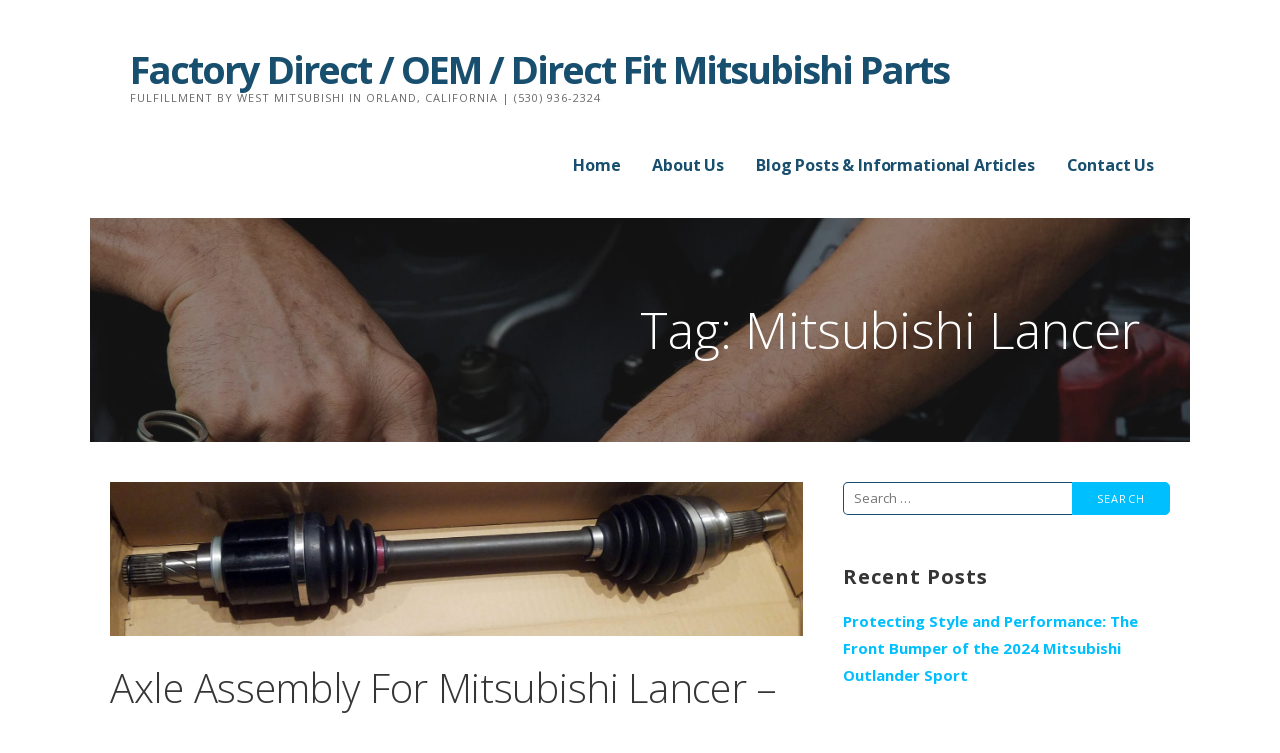

--- FILE ---
content_type: text/html; charset=UTF-8
request_url: https://parts.westmitsubishi.com/tag/mitsubishi-lancer/
body_size: 5862
content:
<!DOCTYPE html>

<html lang="en">

<head>

	<meta charset="UTF-8">

	<meta name="viewport" content="width=device-width, initial-scale=1">

	<link rel="profile" href="http://gmpg.org/xfn/11">

	<link rel="pingback" href="https://parts.westmitsubishi.com/xmlrpc.php">

	<title>Mitsubishi Lancer &#8211; Factory Direct / OEM / Direct Fit Mitsubishi Parts</title>
<link rel='dns-prefetch' href='//fonts.googleapis.com' />
<link rel='dns-prefetch' href='//s.w.org' />
<link rel="alternate" type="application/rss+xml" title="Factory Direct / OEM / Direct Fit Mitsubishi Parts &raquo; Feed" href="https://parts.westmitsubishi.com/feed/" />
<link rel="alternate" type="application/rss+xml" title="Factory Direct / OEM / Direct Fit Mitsubishi Parts &raquo; Comments Feed" href="https://parts.westmitsubishi.com/comments/feed/" />
<link rel="alternate" type="application/rss+xml" title="Factory Direct / OEM / Direct Fit Mitsubishi Parts &raquo; Mitsubishi Lancer Tag Feed" href="https://parts.westmitsubishi.com/tag/mitsubishi-lancer/feed/" />
		<script type="text/javascript">
			window._wpemojiSettings = {"baseUrl":"https:\/\/s.w.org\/images\/core\/emoji\/12.0.0-1\/72x72\/","ext":".png","svgUrl":"https:\/\/s.w.org\/images\/core\/emoji\/12.0.0-1\/svg\/","svgExt":".svg","source":{"concatemoji":"https:\/\/parts.westmitsubishi.com\/wp-includes\/js\/wp-emoji-release.min.js?ver=5.3.17"}};
			!function(e,a,t){var n,r,o,i=a.createElement("canvas"),p=i.getContext&&i.getContext("2d");function s(e,t){var a=String.fromCharCode;p.clearRect(0,0,i.width,i.height),p.fillText(a.apply(this,e),0,0);e=i.toDataURL();return p.clearRect(0,0,i.width,i.height),p.fillText(a.apply(this,t),0,0),e===i.toDataURL()}function c(e){var t=a.createElement("script");t.src=e,t.defer=t.type="text/javascript",a.getElementsByTagName("head")[0].appendChild(t)}for(o=Array("flag","emoji"),t.supports={everything:!0,everythingExceptFlag:!0},r=0;r<o.length;r++)t.supports[o[r]]=function(e){if(!p||!p.fillText)return!1;switch(p.textBaseline="top",p.font="600 32px Arial",e){case"flag":return s([127987,65039,8205,9895,65039],[127987,65039,8203,9895,65039])?!1:!s([55356,56826,55356,56819],[55356,56826,8203,55356,56819])&&!s([55356,57332,56128,56423,56128,56418,56128,56421,56128,56430,56128,56423,56128,56447],[55356,57332,8203,56128,56423,8203,56128,56418,8203,56128,56421,8203,56128,56430,8203,56128,56423,8203,56128,56447]);case"emoji":return!s([55357,56424,55356,57342,8205,55358,56605,8205,55357,56424,55356,57340],[55357,56424,55356,57342,8203,55358,56605,8203,55357,56424,55356,57340])}return!1}(o[r]),t.supports.everything=t.supports.everything&&t.supports[o[r]],"flag"!==o[r]&&(t.supports.everythingExceptFlag=t.supports.everythingExceptFlag&&t.supports[o[r]]);t.supports.everythingExceptFlag=t.supports.everythingExceptFlag&&!t.supports.flag,t.DOMReady=!1,t.readyCallback=function(){t.DOMReady=!0},t.supports.everything||(n=function(){t.readyCallback()},a.addEventListener?(a.addEventListener("DOMContentLoaded",n,!1),e.addEventListener("load",n,!1)):(e.attachEvent("onload",n),a.attachEvent("onreadystatechange",function(){"complete"===a.readyState&&t.readyCallback()})),(n=t.source||{}).concatemoji?c(n.concatemoji):n.wpemoji&&n.twemoji&&(c(n.twemoji),c(n.wpemoji)))}(window,document,window._wpemojiSettings);
		</script>
		<style type="text/css">
img.wp-smiley,
img.emoji {
	display: inline !important;
	border: none !important;
	box-shadow: none !important;
	height: 1em !important;
	width: 1em !important;
	margin: 0 .07em !important;
	vertical-align: -0.1em !important;
	background: none !important;
	padding: 0 !important;
}
</style>
	<link rel='stylesheet' id='wp-block-library-css'  href='https://parts.westmitsubishi.com/wp-includes/css/dist/block-library/style.min.css?ver=5.3.17' type='text/css' media='all' />
<link rel='stylesheet' id='wp-block-library-theme-css'  href='https://parts.westmitsubishi.com/wp-includes/css/dist/block-library/theme.min.css?ver=5.3.17' type='text/css' media='all' />
<link rel='stylesheet' id='font-awesome-css'  href='https://parts.westmitsubishi.com/wp-content/plugins/contact-widgets/assets/css/font-awesome.min.css?ver=4.7.0' type='text/css' media='all' />
<link rel='stylesheet' id='ascension-css'  href='https://parts.westmitsubishi.com/wp-content/themes/ascension/style.css?ver=1.1.5' type='text/css' media='all' />
<style id='ascension-inline-css' type='text/css'>
.hero{background-image:url(https://parts.westmitsubishi.com/wp-content/uploads/2019/03/qtq50-ZTDuLJ-2160x1300.jpeg);}
.site-title a,.site-title a:visited{color:#194f6e;}.site-title a:hover,.site-title a:visited:hover{color:rgba(25, 79, 110, 0.8);}
.site-description{color:#686868;}
.hero,.hero .widget h1,.hero .widget h2,.hero .widget h3,.hero .widget h4,.hero .widget h5,.hero .widget h6,.hero .widget p,.hero .widget blockquote,.hero .widget cite,.hero .widget table,.hero .widget ul,.hero .widget ol,.hero .widget li,.hero .widget dd,.hero .widget dt,.hero .widget address,.hero .widget code,.hero .widget pre,.hero .widget .widget-title,.hero .page-header h1{color:#ffffff;}
.main-navigation ul li a,.main-navigation ul li a:visited,.main-navigation ul li a:hover,.main-navigation ul li a:focus,.main-navigation ul li a:visited:hover{color:#194f6e;}.main-navigation .sub-menu .menu-item-has-children > a::after{border-right-color:#194f6e;border-left-color:#194f6e;}.menu-toggle div{background-color:#194f6e;}.main-navigation ul li a:hover,.main-navigation ul li a:focus{color:rgba(25, 79, 110, 0.8);}
h1,h2,h3,h4,h5,h6,label,legend,table th,dl dt,.entry-title,.entry-title a,.entry-title a:visited,.widget-title{color:#353535;}.entry-title a:hover,.entry-title a:visited:hover,.entry-title a:focus,.entry-title a:visited:focus,.entry-title a:active,.entry-title a:visited:active{color:rgba(53, 53, 53, 0.8);}
body,input,select,textarea,input[type="text"]:focus,input[type="email"]:focus,input[type="url"]:focus,input[type="password"]:focus,input[type="search"]:focus,input[type="number"]:focus,input[type="tel"]:focus,input[type="range"]:focus,input[type="date"]:focus,input[type="month"]:focus,input[type="week"]:focus,input[type="time"]:focus,input[type="datetime"]:focus,input[type="datetime-local"]:focus,input[type="color"]:focus,textarea:focus,.navigation.pagination .paging-nav-text{color:#252525;}.fl-callout-text,.fl-rich-text{color:#252525;}hr{background-color:rgba(37, 37, 37, 0.1);border-color:rgba(37, 37, 37, 0.1);}input[type="text"],input[type="email"],input[type="url"],input[type="password"],input[type="search"],input[type="number"],input[type="tel"],input[type="range"],input[type="date"],input[type="month"],input[type="week"],input[type="time"],input[type="datetime"],input[type="datetime-local"],input[type="color"],textarea,.select2-container .select2-choice{color:rgba(37, 37, 37, 0.5);border-color:rgba(37, 37, 37, 0.1);}select,fieldset,blockquote,pre,code,abbr,acronym,.hentry table th,.hentry table td{border-color:rgba(37, 37, 37, 0.1);}.hentry table tr:hover td{background-color:rgba(37, 37, 37, 0.05);}
blockquote,.entry-meta,.entry-footer,.comment-meta .says,.logged-in-as,.wp-block-coblocks-author__heading{color:#686868;}
.site-footer .widget-title,.site-footer h1,.site-footer h2,.site-footer h3,.site-footer h4,.site-footer h5,.site-footer h6{color:#353535;}
.site-footer .widget,.site-footer .widget form label{color:#252525;}
.footer-menu ul li a,.footer-menu ul li a:visited{color:#686868;}.site-info-wrapper .social-menu a{background-color:#686868;}.footer-menu ul li a:hover,.footer-menu ul li a:visited:hover{color:rgba(104, 104, 104, 0.8);}
.site-info-wrapper .site-info-text{color:#686868;}
a,a:visited,.entry-title a:hover,.entry-title a:visited:hover{color:#00bfff;}.navigation.pagination .nav-links .page-numbers.current,.social-menu a:hover{background-color:#00bfff;}a:hover,a:visited:hover,a:focus,a:visited:focus,a:active,a:visited:active{color:rgba(0, 191, 255, 0.8);}.comment-list li.bypostauthor{border-color:rgba(0, 191, 255, 0.2);}
button,a.button,a.button:visited,input[type="button"],input[type="reset"],input[type="submit"],.wp-block-button__link,.site-info-wrapper .social-menu a:hover{background-color:#00bfff;border-color:#00bfff;}a.fl-button,a.fl-button:visited,.content-area .fl-builder-content a.fl-button,.content-area .fl-builder-content a.fl-button:visited{background-color:#00bfff;border-color:#00bfff;}button:hover,button:active,button:focus,a.button:hover,a.button:active,a.button:focus,a.button:visited:hover,a.button:visited:active,a.button:visited:focus,input[type="button"]:hover,input[type="button"]:active,input[type="button"]:focus,input[type="reset"]:hover,input[type="reset"]:active,input[type="reset"]:focus,input[type="submit"]:hover,input[type="submit"]:active,input[type="submit"]:focus{background-color:rgba(0, 191, 255, 0.8);border-color:rgba(0, 191, 255, 0.8);}a.fl-button:hover,a.fl-button:active,a.fl-button:focus,a.fl-button:visited:hover,a.fl-button:visited:active,a.fl-button:visited:focus,.content-area .fl-builder-content a.fl-button:hover,.content-area .fl-builder-content a.fl-button:active,.content-area .fl-builder-content a.fl-button:focus,.content-area .fl-builder-content a.fl-button:visited:hover,.content-area .fl-builder-content a.fl-button:visited:active,.content-area .fl-builder-content a.fl-button:visited:focus{background-color:rgba(0, 191, 255, 0.8);border-color:rgba(0, 191, 255, 0.8);}
button,button:hover,button:active,button:focus,a.button,a.button:hover,a.button:active,a.button:focus,a.button:visited,a.button:visited:hover,a.button:visited:active,a.button:visited:focus,input[type="button"],input[type="button"]:hover,input[type="button"]:active,input[type="button"]:focus,input[type="reset"],input[type="reset"]:hover,input[type="reset"]:active,input[type="reset"]:focus,input[type="submit"],input[type="submit"]:hover,input[type="submit"]:active,input[type="submit"]:focus,.wp-block-button__link{color:#ffffff;}a.fl-button
				a.fl-button:hover,a.fl-button:active,a.fl-button:focus,a.fl-button:visited,a.fl-button:visited:hover,a.fl-button:visited:active,a.fl-button:visited:focus,.content-area .fl-builder-content a.fl-button,.content-area .fl-builder-content a.fl-button *,.content-area .fl-builder-content a.fl-button:visited,.content-area .fl-builder-content a.fl-button:visited *{color:#ffffff;}
body{background-color:#ffffff;}.navigation.pagination .nav-links .page-numbers.current{color:#ffffff;}
.hero{background-color:#252525;}.hero{-webkit-box-shadow:inset 0 0 0 9999em;-moz-box-shadow:inset 0 0 0 9999em;box-shadow:inset 0 0 0 9999em;color:rgba(37, 37, 37, 0.50);}
.main-navigation-container,.main-navigation.open,.main-navigation ul ul,.main-navigation .sub-menu{background-color:#ffffff;}.site-header{background-color:#ffffff;}
.site-footer{background-color:#f5f5f5;}
.site-info-wrapper{background-color:#ffffff;}.site-info-wrapper .social-menu a,.site-info-wrapper .social-menu a:visited,.site-info-wrapper .social-menu a:hover,.site-info-wrapper .social-menu a:visited:hover{color:#ffffff;}
.has-primary-color{color:#03263B;}.has-primary-background-color{background-color:#03263B;}
.has-secondary-color{color:#0b3954;}.has-secondary-background-color{background-color:#0b3954;}
.has-tertiary-color{color:#bddae6;}.has-tertiary-background-color{background-color:#bddae6;}
.has-quaternary-color{color:#ff6663;}.has-quaternary-background-color{background-color:#ff6663;}
.has-quinary-color{color:#ffffff;}.has-quinary-background-color{background-color:#ffffff;}
</style>
<link rel='stylesheet' id='ascension-fonts-css'  href='https://fonts.googleapis.com/css?family=Open+Sans%3A300%2C400%2C700&#038;subset=latin&#038;ver=1.8.9' type='text/css' media='all' />
<style id='ascension-fonts-inline-css' type='text/css'>
.site-title{font-family:"Open Sans", sans-serif;}
.main-navigation ul li a,.main-navigation ul li a:visited,button,a.button,a.fl-button,input[type="button"],input[type="reset"],input[type="submit"]{font-family:"Open Sans", sans-serif;}
h1,h2,h3,h4,h5,h6,label,legend,table th,dl dt,.entry-title,.widget-title{font-family:"Open Sans", sans-serif;}
body,p,ol li,ul li,dl dd,.fl-callout-text{font-family:"Open Sans", sans-serif;}
blockquote,.entry-meta,.entry-footer,.comment-list li .comment-meta .says,.comment-list li .comment-metadata,.comment-reply-link,#respond .logged-in-as{font-family:"Open Sans", sans-serif;}
</style>
<script type='text/javascript' src='https://parts.westmitsubishi.com/wp-includes/js/jquery/jquery.js?ver=1.12.4-wp'></script>
<script type='text/javascript' src='https://parts.westmitsubishi.com/wp-includes/js/jquery/jquery-migrate.min.js?ver=1.4.1'></script>
<link rel='https://api.w.org/' href='https://parts.westmitsubishi.com/wp-json/' />
<link rel="EditURI" type="application/rsd+xml" title="RSD" href="https://parts.westmitsubishi.com/xmlrpc.php?rsd" />
<link rel="wlwmanifest" type="application/wlwmanifest+xml" href="https://parts.westmitsubishi.com/wp-includes/wlwmanifest.xml" /> 
<meta name="generator" content="WordPress 5.3.17" />

		<!-- GA Google Analytics @ https://m0n.co/ga -->
		<script>
			(function(i,s,o,g,r,a,m){i['GoogleAnalyticsObject']=r;i[r]=i[r]||function(){
			(i[r].q=i[r].q||[]).push(arguments)},i[r].l=1*new Date();a=s.createElement(o),
			m=s.getElementsByTagName(o)[0];a.async=1;a.src=g;m.parentNode.insertBefore(a,m)
			})(window,document,'script','https://www.google-analytics.com/analytics.js','ga');
			ga('create', 'UA-145373815-1', 'auto');
			ga('send', 'pageview');
		</script>

	<style type="text/css">.recentcomments a{display:inline !important;padding:0 !important;margin:0 !important;}</style><style type='text/css'>
.site-title a,.site-title a:visited{color:194f6e;}
</style><link rel="icon" href="https://parts.westmitsubishi.com/wp-content/uploads/2019/08/cropped-WM-Logo-512x512-32x32.jpg" sizes="32x32" />
<link rel="icon" href="https://parts.westmitsubishi.com/wp-content/uploads/2019/08/cropped-WM-Logo-512x512-192x192.jpg" sizes="192x192" />
<link rel="apple-touch-icon-precomposed" href="https://parts.westmitsubishi.com/wp-content/uploads/2019/08/cropped-WM-Logo-512x512-180x180.jpg" />
<meta name="msapplication-TileImage" content="https://parts.westmitsubishi.com/wp-content/uploads/2019/08/cropped-WM-Logo-512x512-270x270.jpg" />

</head>

<body class="archive tag tag-mitsubishi-lancer tag-63 fl-builder-lite-2-9-4-2 fl-no-js custom-header-image layout-two-column-default">

	
	<div id="page" class="hfeed site">

		<a class="skip-link screen-reader-text" href="#content">Skip to content</a>

		
		<header id="masthead" class="site-header" role="banner">

			
			<div class="site-header-wrapper">

				
<div class="site-title-wrapper">

	
	<div class="site-title"><a href="https://parts.westmitsubishi.com/" rel="home">Factory Direct / OEM / Direct Fit Mitsubishi Parts</a></div>
	<div class="site-description">Fulfillment by West Mitsubishi in Orland, California | (530) 936-2324</div>
</div><!-- .site-title-wrapper -->

<div class="main-navigation-container">

	
<div class="menu-toggle" id="menu-toggle" role="button" tabindex="0"
	>
	<div></div>
	<div></div>
	<div></div>
</div><!-- #menu-toggle -->

	<nav id="site-navigation" class="main-navigation">

		<div class="menu-primary-menu-container"><ul id="menu-primary-menu" class="menu"><li id="menu-item-170" class="menu-item menu-item-type-post_type menu-item-object-page menu-item-home menu-item-170"><a href="https://parts.westmitsubishi.com/">Home</a></li>
<li id="menu-item-172" class="menu-item menu-item-type-post_type menu-item-object-page menu-item-172"><a href="https://parts.westmitsubishi.com/about/">About Us</a></li>
<li id="menu-item-166" class="menu-item menu-item-type-post_type menu-item-object-page current_page_parent menu-item-166"><a href="https://parts.westmitsubishi.com/blog/">Blog Posts &#038; Informational Articles</a></li>
<li id="menu-item-171" class="menu-item menu-item-type-post_type menu-item-object-page menu-item-171"><a href="https://parts.westmitsubishi.com/contact/">Contact Us</a></li>
</ul></div>
	</nav><!-- #site-navigation -->

	
</div>

			</div><!-- .site-header-wrapper -->

			
		</header><!-- #masthead -->

		
<div class="hero">

	
	<div class="hero-inner">

		
<div class="page-title-container">

	<header class="page-header">

		<h1 class="page-title">Tag: Mitsubishi Lancer</h1>
	</header><!-- .entry-header -->

</div><!-- .page-title-container -->

	</div>

</div>

		<div id="content" class="site-content">

<section id="primary" class="content-area">

	<main id="main" class="site-main" role="main">

	
<article id="post-477" class="post-477 post type-post status-publish format-standard has-post-thumbnail hentry category-factory-oem-direct-fit-mitsubishi-parts tag-2008-mitsubishi-lancer tag-2009-mitsubishi-lancer tag-2010-mitsubishi-lancer tag-2011-mitsubishi-lancer tag-2012-mitsubishi-lancer tag-2013-mitsubishi-lancer tag-2014-mitsubishi-lancer tag-2015-mitsubishi-lancer tag-2016-mitsubishi-lancer tag-2017-mitsubishi-lancer tag-axle-assembly tag-mitsubishi-lancer tag-west-mitsubishi">

	
	
			<div class="featured-image">

	
	
		<a href="https://parts.westmitsubishi.com/axle-assembly-for-mitsubishi-lancer-part-number-3815a461/"><img width="1600" height="357" src="https://parts.westmitsubishi.com/wp-content/uploads/2019/06/3815A461-Axle-Assembly-Factory-Direct-OEM-Mitsubishi-Parts-001-1-1600x357.jpg" class="attachment-primer-featured size-primer-featured wp-post-image" alt="" srcset="https://parts.westmitsubishi.com/wp-content/uploads/2019/06/3815A461-Axle-Assembly-Factory-Direct-OEM-Mitsubishi-Parts-001-1-1600x357.jpg 1600w, https://parts.westmitsubishi.com/wp-content/uploads/2019/06/3815A461-Axle-Assembly-Factory-Direct-OEM-Mitsubishi-Parts-001-1-300x67.jpg 300w, https://parts.westmitsubishi.com/wp-content/uploads/2019/06/3815A461-Axle-Assembly-Factory-Direct-OEM-Mitsubishi-Parts-001-1-768x171.jpg 768w, https://parts.westmitsubishi.com/wp-content/uploads/2019/06/3815A461-Axle-Assembly-Factory-Direct-OEM-Mitsubishi-Parts-001-1-1024x229.jpg 1024w" sizes="(max-width: 1600px) 100vw, 1600px" /></a>

	
	
	</div><!-- .featured-image -->
	
	
	
<header class="entry-header">

	<div class="entry-header-row">

		<div class="entry-header-column">

			
			
				<h2 class="entry-title"><a href="https://parts.westmitsubishi.com/axle-assembly-for-mitsubishi-lancer-part-number-3815a461/">Axle Assembly For Mitsubishi Lancer &#8211; (Part Number 3815A461)</a></h2>

			
			
		</div><!-- .entry-header-column -->

	</div><!-- .entry-header-row -->

</header><!-- .entry-header -->

	
<div class="entry-meta">

	
		<span class="posted-date">June 26, 2019</span>

	
	<span class="posted-author"><a href="https://parts.westmitsubishi.com/author/admin/" title="Posts by admin" rel="author">admin</a></span>

	
		<span class="comments-number">

			<a href="https://parts.westmitsubishi.com/axle-assembly-for-mitsubishi-lancer-part-number-3815a461/#respond" class="comments-link" >Leave a comment</a>
		</span>

	
</div><!-- .entry-meta -->

	
		
<div class="entry-summary">

	<p>Buy this Genuine OEM/Factory Direct Mitsubishi Axle Assembly Here Buy this Genuine OEM/Factory Direct Mitsubishi Axle Assembly Here Genuine OEM/Factory&hellip;</p>

	<p><a class="button" href="https://parts.westmitsubishi.com/axle-assembly-for-mitsubishi-lancer-part-number-3815a461/" aria-label="Continue reading Axle Assembly For Mitsubishi Lancer &#8211; (Part Number 3815A461)">Continue Reading &rarr;</a></p>

</div><!-- .entry-summary -->

	
	
<footer class="entry-footer">

	<div class="entry-footer-right">

		
	</div>

	
		
		
		
		
			<span class="tags-links">

				Filed under: <a href="https://parts.westmitsubishi.com/tag/2008-mitsubishi-lancer/" rel="tag">2008 Mitsubishi Lancer</a>, <a href="https://parts.westmitsubishi.com/tag/2009-mitsubishi-lancer/" rel="tag">2009 Mitsubishi Lancer</a>, <a href="https://parts.westmitsubishi.com/tag/2010-mitsubishi-lancer/" rel="tag">2010 Mitsubishi Lancer</a>, <a href="https://parts.westmitsubishi.com/tag/2011-mitsubishi-lancer/" rel="tag">2011 Mitsubishi Lancer</a>, <a href="https://parts.westmitsubishi.com/tag/2012-mitsubishi-lancer/" rel="tag">2012 Mitsubishi Lancer</a>, <a href="https://parts.westmitsubishi.com/tag/2013-mitsubishi-lancer/" rel="tag">2013 Mitsubishi Lancer</a>, <a href="https://parts.westmitsubishi.com/tag/2014-mitsubishi-lancer/" rel="tag">2014 Mitsubishi Lancer</a>, <a href="https://parts.westmitsubishi.com/tag/2015-mitsubishi-lancer/" rel="tag">2015 Mitsubishi Lancer</a>, <a href="https://parts.westmitsubishi.com/tag/2016-mitsubishi-lancer/" rel="tag">2016 Mitsubishi Lancer</a>, <a href="https://parts.westmitsubishi.com/tag/2017-mitsubishi-lancer/" rel="tag">2017 Mitsubishi Lancer</a>, <a href="https://parts.westmitsubishi.com/tag/axle-assembly/" rel="tag">Axle Assembly</a>, <a href="https://parts.westmitsubishi.com/tag/mitsubishi-lancer/" rel="tag">Mitsubishi Lancer</a>, <a href="https://parts.westmitsubishi.com/tag/west-mitsubishi/" rel="tag">West Mitsubishi</a>
			</span>

		
	
</footer><!-- .entry-footer -->

	
</article><!-- #post-## -->

<article id="post-452" class="post-452 post type-post status-publish format-standard hentry category-factory-oem-direct-fit-mitsubishi-parts tag-axle-assembly tag-mitsubishi-lancer">

	
	
		
	
	
<header class="entry-header">

	<div class="entry-header-row">

		<div class="entry-header-column">

			
			
				<h2 class="entry-title"><a href="https://parts.westmitsubishi.com/axle-assembly-mitsubishi-oem-factory-direct-part-number-3815a461/">Axle Assembly &#8211; Mitsubishi OEM Factory Direct &#8211; Part Number 3815A461</a></h2>

			
			
		</div><!-- .entry-header-column -->

	</div><!-- .entry-header-row -->

</header><!-- .entry-header -->

	
<div class="entry-meta">

	
		<span class="posted-date">June 14, 2019</span>

	
	<span class="posted-author"><a href="https://parts.westmitsubishi.com/author/admin/" title="Posts by admin" rel="author">admin</a></span>

	
		<span class="comments-number">

			<a href="https://parts.westmitsubishi.com/axle-assembly-mitsubishi-oem-factory-direct-part-number-3815a461/#respond" class="comments-link" >Leave a comment</a>
		</span>

	
</div><!-- .entry-meta -->

	
		
<div class="entry-summary">

	<p>BUY THIS PART HERE When you buy from FactoryMitsubishiParts.com, you are getting OEM, Factory Direct Mitsubishi Genuine Parts and Accessories,&hellip;</p>

	<p><a class="button" href="https://parts.westmitsubishi.com/axle-assembly-mitsubishi-oem-factory-direct-part-number-3815a461/" aria-label="Continue reading Axle Assembly &#8211; Mitsubishi OEM Factory Direct &#8211; Part Number 3815A461">Continue Reading &rarr;</a></p>

</div><!-- .entry-summary -->

	
	
<footer class="entry-footer">

	<div class="entry-footer-right">

		
	</div>

	
		
		
		
		
			<span class="tags-links">

				Filed under: <a href="https://parts.westmitsubishi.com/tag/axle-assembly/" rel="tag">Axle Assembly</a>, <a href="https://parts.westmitsubishi.com/tag/mitsubishi-lancer/" rel="tag">Mitsubishi Lancer</a>
			</span>

		
	
</footer><!-- .entry-footer -->

	
</article><!-- #post-## -->

	</main><!-- #main -->

</section><!-- #primary -->


<div id="secondary" class="widget-area" role="complementary">

	<aside id="search-2" class="widget widget_search"><form role="search" method="get" class="search-form" action="https://parts.westmitsubishi.com/">
				<label>
					<span class="screen-reader-text">Search for:</span>
					<input type="search" class="search-field" placeholder="Search &hellip;" value="" name="s" />
				</label>
				<input type="submit" class="search-submit" value="Search" />
			</form></aside>		<aside id="recent-posts-2" class="widget widget_recent_entries">		<h4 class="widget-title">Recent Posts</h4>		<ul>
											<li>
					<a href="https://parts.westmitsubishi.com/protecting-style-and-performance-the-front-bumper-of-the-2024-mitsubishi-outlander-sport/">Protecting Style and Performance: The Front Bumper of the 2024 Mitsubishi Outlander Sport</a>
									</li>
											<li>
					<a href="https://parts.westmitsubishi.com/my-galant-fuels-slowly-or-clicks-off-before-full/">My Galant Fuels Slowly or Clicks Off Before Full.</a>
									</li>
											<li>
					<a href="https://parts.westmitsubishi.com/water-pump-assembly-mitsubishi-part-number-1300a066/">Water Pump Assembly &#8211; Mitsubishi Part Number 1300A066</a>
									</li>
					</ul>
		</aside><aside id="recent-comments-2" class="widget widget_recent_comments"><h4 class="widget-title">Recent Comments</h4><ul id="recentcomments"><li class="recentcomments"><span class="comment-author-link">Neftalí</span> on <a href="https://parts.westmitsubishi.com/intake-duct-mr497518/#comment-206">Intake Duct (MR497518)</a></li><li class="recentcomments"><span class="comment-author-link">Neftalí</span> on <a href="https://parts.westmitsubishi.com/intake-duct-mr497518/#comment-205">Intake Duct (MR497518)</a></li><li class="recentcomments"><span class="comment-author-link">Neftalí</span> on <a href="https://parts.westmitsubishi.com/intake-duct-mr497518/#comment-204">Intake Duct (MR497518)</a></li></ul></aside><aside id="archives-2" class="widget widget_archive"><h4 class="widget-title">Archives</h4>		<ul>
				<li><a href='https://parts.westmitsubishi.com/2025/09/'>September 2025</a></li>
	<li><a href='https://parts.westmitsubishi.com/2021/11/'>November 2021</a></li>
	<li><a href='https://parts.westmitsubishi.com/2019/11/'>November 2019</a></li>
	<li><a href='https://parts.westmitsubishi.com/2019/09/'>September 2019</a></li>
	<li><a href='https://parts.westmitsubishi.com/2019/08/'>August 2019</a></li>
	<li><a href='https://parts.westmitsubishi.com/2019/07/'>July 2019</a></li>
	<li><a href='https://parts.westmitsubishi.com/2019/06/'>June 2019</a></li>
	<li><a href='https://parts.westmitsubishi.com/2019/05/'>May 2019</a></li>
	<li><a href='https://parts.westmitsubishi.com/2019/04/'>April 2019</a></li>
	<li><a href='https://parts.westmitsubishi.com/2019/03/'>March 2019</a></li>
		</ul>
			</aside>
</div><!-- #secondary -->

		</div><!-- #content -->

		
		<footer id="colophon" class="site-footer">

			<div class="site-footer-inner">

				
			</div><!-- .site-footer-inner -->

		</footer><!-- #colophon -->

		
<div class="site-info-wrapper">

	<div class="site-info">

		<div class="site-info-inner">

			
<div class="site-info-text">

	Copyright © 2019 West Mitsubishi
</div>

		</div><!-- .site-info-inner -->

	</div><!-- .site-info -->

</div><!-- .site-info-wrapper -->

	</div><!-- #page -->

	<script type='text/javascript' src='https://parts.westmitsubishi.com/wp-content/themes/primer/assets/js/navigation.min.js?ver=1.8.9'></script>
<script type='text/javascript' src='https://parts.westmitsubishi.com/wp-includes/js/wp-embed.min.js?ver=5.3.17'></script>
	<script>
	/* IE11 skip link focus fix */
	/(trident|msie)/i.test(navigator.userAgent)&&document.getElementById&&window.addEventListener&&window.addEventListener("hashchange",function(){var t,e=location.hash.substring(1);/^[A-z0-9_-]+$/.test(e)&&(t=document.getElementById(e))&&(/^(?:a|select|input|button|textarea)$/i.test(t.tagName)||(t.tabIndex=-1),t.focus())},!1);
	</script>
	
</body>

</html>


--- FILE ---
content_type: text/plain
request_url: https://www.google-analytics.com/j/collect?v=1&_v=j102&a=1813518768&t=pageview&_s=1&dl=https%3A%2F%2Fparts.westmitsubishi.com%2Ftag%2Fmitsubishi-lancer%2F&ul=en-us%40posix&dt=Mitsubishi%20Lancer%20%E2%80%93%20Factory%20Direct%20%2F%20OEM%20%2F%20Direct%20Fit%20Mitsubishi%20Parts&sr=1280x720&vp=1280x720&_u=IEBAAEABAAAAACAAI~&jid=392117391&gjid=915259803&cid=5858545.1768800748&tid=UA-145373815-1&_gid=885856257.1768800748&_r=1&_slc=1&z=690923098
body_size: -453
content:
2,cG-FQK2B7NLL2